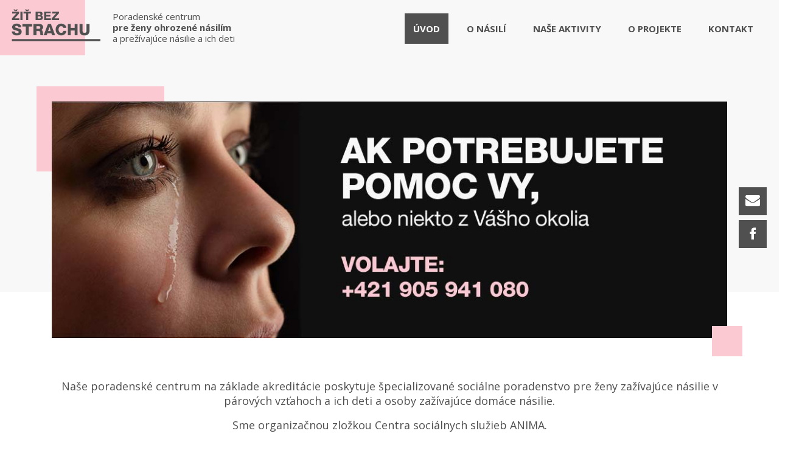

--- FILE ---
content_type: text/html; charset=utf-8
request_url: https://www.poradenskecentrumlm.sk/
body_size: 3740
content:
<!DOCTYPE html>
<html>
<head>
    <meta http-equiv="Content-Type" content="text/html; charset=utf-8" />
<meta name="Generator" content="Drupal 7 (http://drupal.org)" />
<link rel="canonical" href="/uvod" />
<link rel="shortlink" href="/node/12" />
<link rel="shortcut icon" href="https://www.poradenskecentrumlm.sk/misc/favicon.ico" type="image/vnd.microsoft.icon" />

    <title>Úvod | Poradenské centrum</title>

    <meta name="viewport" content="width=device-width,initial-scale=1.0, maximum-scale=1.0, user-scalable=no">

    <link rel="icon" type="image/png" href="/sites/all/themes/poradenskecentrum/favicon-32x32.png" sizes="32x32" />
    <link rel="icon" type="image/png" href="/sites/all/themes/poradenskecentrum/favicon-16x16.png" sizes="16x16" />

    <link type="text/css" rel="stylesheet" href="https://www.poradenskecentrumlm.sk/sites/default/files/css/css_xE-rWrJf-fncB6ztZfd2huxqgxu4WO-qwma6Xer30m4.css" media="all" />
<link type="text/css" rel="stylesheet" href="https://www.poradenskecentrumlm.sk/sites/default/files/css/css_5pO73qc-z-zv4xoH8aIAp_Prq1thKg1qz9beR7eKaZg.css" media="all" />
<link type="text/css" rel="stylesheet" href="https://www.poradenskecentrumlm.sk/sites/default/files/css/css_G5BCm25r5vUZdGW5l3ELD1e20Rcml8G9lj09_K7UHtk.css" media="all" />
<link type="text/css" rel="stylesheet" href="https://www.poradenskecentrumlm.sk/sites/default/files/css/css_sTh-rHBOikDH62pPuy33TG1VKVLI9y3pDgUsPC7pDJw.css" media="all" />

    <!-- HTML5 shim and Respond.js IE8 support of HTML5 elements and media queries -->
    <!--[if lt IE 9]>
    <script src="https://oss.maxcdn.com/libs/html5shiv/3.7.0/html5shiv.js"></script>
    <script src="https://oss.maxcdn.com/libs/respond.js/1.4.2/respond.min.js"></script>
    <![endif]-->

</head>
<body class="html front not-logged-in no-sidebars page-node page-node- page-node-12 node-type-page" >


<header class="header">
    <div class="row header__top">
        <div class="col--shrink">
            <h1 class="logo">
                <a href="/" class="logo__link"><img src="https://www.poradenskecentrumlm.sk/sites/all/themes/poradenskecentrum/logo.png" alt="Poradenské centrum LM" class="logo__img"></a>
                <span class="logo__motto">
                    Poradenské centrum<br>
                    <strong>pre ženy ohrozené násilím</strong><br>
                    a prežívajúce násilie a ich deti</span>
            </h1>
        </div>
        <div class="col--fill">
            <nav class="nav" role="navigation">
                                      <div class="region region-navigation">
    <div id="block-system-main-menu" class="block block-system block-menu">

    
  <div class="content">
    <ul class="menu"><li class="first leaf active-trail"><a href="/uvod" class="active-trail active">Úvod</a></li>
<li class="leaf"><a href="/o-nasili">O Násilí</a></li>
<li class="leaf"><a href="/aktivity" title="">Naše aktivity</a></li>
<li class="leaf"><a href="/o-projekte">O Projekte</a></li>
<li class="last leaf"><a href="/kontakt">Kontakt</a></li>
</ul>  </div>
</div>
<div id="block-block-3" class="block block-block">

    
  <div class="content">
    <div id="social-icons">
<a href="/kontakt" class="link"><i class="icon-envelope2"></i></a><a href="https://www.facebook.com/Poradensk%C3%A9-centrum-pre-%C5%BEeny-ohrozen%C3%A9-n%C3%A1sil%C3%ADm-711851202336980" class="link"><i class="icon-facebook"></i></a>
</div>
  </div>
</div>
  </div>
                            </nav>
            <div class="nav__btn"><i class="icon-menu"></i></div>
        </div>
    </div>

            <div class="header__banner">
            <div class="container">    
                <div class="row">
                    <div class="col--12 text-center">
                          <div class="region region-header">
    <div id="block-block-1" class="block block-block">

    
  <div class="content">
    <p><img alt="" height="400" src="/sites/default/files/styles/banner_front-pomoc.jpg" width="1140" /></p>
  </div>
</div>
  </div>
                    </div>
                </div>
            </div>
        </div>
            
</header>

<main role="main">
    <section class="main-content section">
        <div class="container">
            <div class="tabs"></div>                                      <div class="region region-content">
    <div id="block-system-main" class="block block-system">

    
  <div class="content">
    <div id="node-12" class="node node-page clearfix" about="/uvod" typeof="foaf:Document">

  
      <span property="dc:title" content="Úvod" class="rdf-meta element-hidden"></span>
  
  <div class="content">
    <div class="field field-name-body field-type-text-with-summary field-label-hidden"><div class="field-items"><div class="field-item even" property="content:encoded"><div class="text-center">
<p><span style="font-size:18px">Naše poradenské centrum na základe akreditácie poskytuje špecializované sociálne poradenstvo pre ženy zažívajúce násilie v párových vzťahoch a ich deti a osoby zažívajúce domáce násilie.</span></p>
<p><span style="font-size:18px">Sme organizačnou zložkou Centra sociálnych služieb ANIMA.</span></p>
<h1>poskytujeme<br />
bezplatne</h1>
</div>
<div class="row row--services">
<div class="col--12 col--sm-6 col--md-3">
<h3>krízové strániace poradenstvo</h3>
<p>Cieľom krízového strániaceho poradenstva je pomoc ženám a deťom, ktoré sa ocitli v krízovej situácii násilia prostredníctvom posilnenia na zvládanie situácie tým, že stojíme na strane ženy a detí.</p>
</div>
<div class="col--12 col--sm-6 col--md-3">
<h3>právne poradenstvo</h3>
<p>Poskytovanie právnej služby a právnej pomoci vo všetkých oblastiach súvisiacich s potrebami klientky.</p>
</div>
<div class="col--12 col--sm-6 col--md-3">
<h3>psychologickú pomoc</h3>
<p>V poradenskom centre pracuje psychológ, ktorý pomáha klientkám a ich deťom zvládať prežitú traumu, budovať stratené sebavedomie, učiť klientky viesť samostatný život bez násilia.</p>
</div>
<div class="col--12 col--sm-6 col--md-3">
<h3>podporné skupiny</h3>
<p>Pravidelné stretávanie sa žien a detí, ktoré zažívali alebo zažívajú násilie s cieľom vzájomnej pomoci, podpory a posilnenia. Súčasťou stretnutí je aj prísun informácií o probléme.</p>
</div>
<div class="col--12 col--sm-6 col--md-3">
<h3>sprievod</h3>
<p>V prípade potreby zabezpečíme sprievod klientky na súdy, k lekárovi a iné pre ňu potrebné inštitúcie.</p>
</div>
<div class="col--12 col--sm-6 col--md-3">
<h3>pomoc pri spracovaní žiadostí</h3>
<p>Poradenstvo pri vybavovaní úradných záležitostí, spisovaní a podávaní písomných podaní, pri písomnej komunikácii v úradnom styku.</p>
</div>
<div class="col--12 col--sm-6 col--md-3">
<h3>sprostredkovanie ubytovania na určitú dobu</h3>
<p>Súčasťou Centra sociálnych služieb Anima je aj Zariadenie núdzového bývania s kapacitou 6 miest. Táto služba je poskytovaná za úhradu, je spoplatnená podľa cenníka a v súlade so zmluvou o poskytovaní služieba ubytovaní. V prípade potreby vieme sprostredkovať ubytovanie v inom - podobnom zariadení.</p>
</div>
<div class="col--12 col--sm-6 col--md-3">
<h3>preventívne aktivity</h3>
<p>Besedy so študentmi a žiakmi vysokých, stredných a základných škôl na tému domáce násilie, agresivita v rodine, možnosť ochrany. Stretnutia prebiehajú v školskom prostredí s využitím zážitkových, diskusných a iných techník. Besedy na danú tému môžu byť určené aj pre širšiu verejnosť.</p>
</div>
</div>
</div></div></div>  </div>

  
  
</div>
  </div>
</div>
  </div>
        </div>
    </section>
</main>

<footer class="footer">
    <div class="container">
                <div class="row footer__content">
            <div class="col--md-4 col--sm-12 footer__content--left">
                <img src="/sites/all/themes/poradenskecentrum/images/logo-norway.jpg" alt="">
                <img src="/sites/all/themes/poradenskecentrum/images/logo-slovakia.jpg" alt="">
            </div>
            <div class="col--md-8 col--sm-12 footer__content--right">
                <h3>Identifikácia projektu</h3>
                <p><span><strong>Názov projektu:</strong> Žiť bez strachu</span><span class="ml-custom"><strong>Číslo projektu:</strong> DGV03007</span><br>
                <strong>Program SK 09 – Domáce a rodovo podmienené násilie:</strong><br>
                „Domov musí byť bezpečné miesto pre všetkých“ „A home must be a safe place for everybody“ </p>
                <a class="btn btn--primary btn--big btn--icon" href="#">Viac informácií</a>
            </div>
        </div>
    </div>
    <!-- /.text-center -->
</footer>
<!-- /.footer -->
<script type="text/javascript" src="https://www.poradenskecentrumlm.sk/sites/default/files/js/js_vDrW3Ry_4gtSYaLsh77lWhWjIC6ml2QNkcfvfP5CVFs.js"></script>
<script type="text/javascript" src="https://www.poradenskecentrumlm.sk/sites/default/files/js/js_shjD7p4z6Ny6EybQb13PsdDLRw-we3ycF8OlrpgbFMc.js"></script>
<script type="text/javascript" src="https://www.poradenskecentrumlm.sk/sites/default/files/js/js_RoQKftl8OV89kPB9vbqVRnXjriCnYBLW_1-ms_5vCtw.js"></script>
<script type="text/javascript">
<!--//--><![CDATA[//><!--
jQuery.extend(Drupal.settings, {"basePath":"\/","pathPrefix":"","ajaxPageState":{"theme":"poradenskecentrum","theme_token":"0dm_cmQmYZjeIHwApuX1H0QP6CkMUQLbRIKKUXG29WA","js":{"misc\/jquery.js":1,"misc\/jquery.once.js":1,"misc\/drupal.js":1,"public:\/\/languages\/sk_r2WAnIgczWqG7C1sg0aNX1Q6rrTv4xXtE7Jz7zHQzA4.js":1,"sites\/all\/libraries\/colorbox\/jquery.colorbox-min.js":1,"sites\/all\/modules\/colorbox\/js\/colorbox.js":1,"sites\/all\/modules\/colorbox\/styles\/default\/colorbox_style.js":1,"sites\/all\/themes\/poradenskecentrum\/js\/script.js":1},"css":{"modules\/system\/system.base.css":1,"modules\/system\/system.menus.css":1,"modules\/system\/system.messages.css":1,"modules\/system\/system.theme.css":1,"modules\/field\/theme\/field.css":1,"modules\/node\/node.css":1,"modules\/search\/search.css":1,"modules\/user\/user.css":1,"sites\/all\/modules\/views\/css\/views.css":1,"sites\/all\/modules\/ckeditor\/css\/ckeditor.css":1,"sites\/all\/modules\/colorbox\/styles\/default\/colorbox_style.css":1,"sites\/all\/modules\/ctools\/css\/ctools.css":1,"sites\/all\/themes\/poradenskecentrum\/css\/app.css":1}},"colorbox":{"opacity":"0.85","current":"{current} of {total}","previous":"\u00ab Prev","next":"Next \u00bb","close":"Close","maxWidth":"98%","maxHeight":"98%","fixed":true,"mobiledetect":true,"mobiledevicewidth":"320px"}});
//--><!]]>
</script>
</body>
</html>

--- FILE ---
content_type: text/css
request_url: https://www.poradenskecentrumlm.sk/sites/default/files/css/css_sTh-rHBOikDH62pPuy33TG1VKVLI9y3pDgUsPC7pDJw.css
body_size: 6018
content:
@import url("https://fonts.googleapis.com/css?family=Open+Sans:400,700,800&subset=latin-ext");html,body,div,span,applet,object,iframe,h1,h2,h3,h4,h5,h6,p,blockquote,pre,a,abbr,acronym,address,big,cite,code,del,dfn,em,img,ins,kbd,q,s,samp,small,strike,strong,sub,sup,tt,var,b,u,i,center,dl,dt,dd,ol,ul,li,fieldset,form,label,legend,table,caption,tbody,tfoot,thead,tr,th,td,article,aside,canvas,details,embed,figure,figcaption,footer,header,hgroup,menu,nav,output,ruby,section,summary,time,mark,audio,video{margin:0;padding:0;border:0;font-size:100%;vertical-align:baseline;}article,aside,details,figcaption,figure,footer,header,hgroup,menu,nav,section{display:block;}body{line-height:1;}ol,ul{list-style:none;}blockquote,q{quotes:none;}blockquote:before,blockquote:after,q:before,q:after{content:'';content:none;}table{border-collapse:collapse;border-spacing:0;}.mb{margin-bottom:0.9375rem !important;}.mr{margin-right:0.9375rem !important;}.ml{margin-left:0.9375rem !important;}.pb{padding-bottom:0.9375rem !important;}.pr{padding-right:0.9375rem !important;}.pl{padding-left:0.9375rem !important;}@media screen and (min-width:36rem){.mb-sm{margin-bottom:0.9375rem !important;}.mr-sm{margin-right:0.9375rem !important;}.ml-sm{margin-left:0.9375rem !important;}.pb-sm{padding-bottom:0.9375rem !important;}.pr-sm{padding-right:0.9375rem !important;}.pl-sm{padding-left:0.9375rem !important;}}@media screen and (min-width:48rem){.mb-md{margin-bottom:0.9375rem !important;}.mr-md{margin-right:0.9375rem !important;}.ml-md{margin-left:0.9375rem !important;}.pb-md{padding-bottom:0.9375rem !important;}.pr-md{padding-right:0.9375rem !important;}.pl-md{padding-left:0.9375rem !important;}}@media screen and (min-width:62rem){.mb-lg{margin-bottom:0.9375rem !important;}.mr-lg{margin-right:0.9375rem !important;}.ml-lg{margin-left:0.9375rem !important;}.pb-lg{padding-bottom:0.9375rem !important;}.pr-lg{padding-right:0.9375rem !important;}.pl-lg{padding-left:0.9375rem !important;}}@media screen and (min-width:75rem){.mb-xl{margin-bottom:0.9375rem !important;}.mr-xl{margin-right:0.9375rem !important;}.ml-xl{margin-left:0.9375rem !important;}.pb-xl{padding-bottom:0.9375rem !important;}.pr-xl{padding-right:0.9375rem !important;}.pl-xl{padding-left:0.9375rem !important;}}.mb-tiny{margin-bottom:0.3125rem !important;}.mr-tiny{margin-right:0.3125rem !important;}.ml-tiny{margin-left:0.3125rem !important;}.pb-tiny{padding-bottom:0.3125rem !important;}.pr-tiny{padding-right:0.3125rem !important;}.pl-tiny{padding-left:0.3125rem !important;}@media screen and (min-width:36rem){.mb-sm-tiny{margin-bottom:0.3125rem !important;}.mr-sm-tiny{margin-right:0.3125rem !important;}.ml-sm-tiny{margin-left:0.3125rem !important;}.pb-sm-tiny{padding-bottom:0.3125rem !important;}.pr-sm-tiny{padding-right:0.3125rem !important;}.pl-sm-tiny{padding-left:0.3125rem !important;}}@media screen and (min-width:48rem){.mb-md-tiny{margin-bottom:0.3125rem !important;}.mr-md-tiny{margin-right:0.3125rem !important;}.ml-md-tiny{margin-left:0.3125rem !important;}.pb-md-tiny{padding-bottom:0.3125rem !important;}.pr-md-tiny{padding-right:0.3125rem !important;}.pl-md-tiny{padding-left:0.3125rem !important;}}@media screen and (min-width:62rem){.mb-lg-tiny{margin-bottom:0.3125rem !important;}.mr-lg-tiny{margin-right:0.3125rem !important;}.ml-lg-tiny{margin-left:0.3125rem !important;}.pb-lg-tiny{padding-bottom:0.3125rem !important;}.pr-lg-tiny{padding-right:0.3125rem !important;}.pl-lg-tiny{padding-left:0.3125rem !important;}}@media screen and (min-width:75rem){.mb-xl-tiny{margin-bottom:0.3125rem !important;}.mr-xl-tiny{margin-right:0.3125rem !important;}.ml-xl-tiny{margin-left:0.3125rem !important;}.pb-xl-tiny{padding-bottom:0.3125rem !important;}.pr-xl-tiny{padding-right:0.3125rem !important;}.pl-xl-tiny{padding-left:0.3125rem !important;}}.mb-small{margin-bottom:0.625rem !important;}.mr-small{margin-right:0.625rem !important;}.ml-small{margin-left:0.625rem !important;}.pb-small{padding-bottom:0.625rem !important;}.pr-small{padding-right:0.625rem !important;}.pl-small{padding-left:0.625rem !important;}@media screen and (min-width:36rem){.mb-sm-small{margin-bottom:0.625rem !important;}.mr-sm-small{margin-right:0.625rem !important;}.ml-sm-small{margin-left:0.625rem !important;}.pb-sm-small{padding-bottom:0.625rem !important;}.pr-sm-small{padding-right:0.625rem !important;}.pl-sm-small{padding-left:0.625rem !important;}}@media screen and (min-width:48rem){.mb-md-small{margin-bottom:0.625rem !important;}.mr-md-small{margin-right:0.625rem !important;}.ml-md-small{margin-left:0.625rem !important;}.pb-md-small{padding-bottom:0.625rem !important;}.pr-md-small{padding-right:0.625rem !important;}.pl-md-small{padding-left:0.625rem !important;}}@media screen and (min-width:62rem){.mb-lg-small{margin-bottom:0.625rem !important;}.mr-lg-small{margin-right:0.625rem !important;}.ml-lg-small{margin-left:0.625rem !important;}.pb-lg-small{padding-bottom:0.625rem !important;}.pr-lg-small{padding-right:0.625rem !important;}.pl-lg-small{padding-left:0.625rem !important;}}@media screen and (min-width:75rem){.mb-xl-small{margin-bottom:0.625rem !important;}.mr-xl-small{margin-right:0.625rem !important;}.ml-xl-small{margin-left:0.625rem !important;}.pb-xl-small{padding-bottom:0.625rem !important;}.pr-xl-small{padding-right:0.625rem !important;}.pl-xl-small{padding-left:0.625rem !important;}}.mb-large{margin-bottom:1.875rem !important;}.mr-large{margin-right:1.875rem !important;}.ml-large{margin-left:1.875rem !important;}.pb-large{padding-bottom:1.875rem !important;}.pr-large{padding-right:1.875rem !important;}.pl-large{padding-left:1.875rem !important;}@media screen and (min-width:36rem){.mb-sm-large{margin-bottom:1.875rem !important;}.mr-sm-large{margin-right:1.875rem !important;}.ml-sm-large{margin-left:1.875rem !important;}.pb-sm-large{padding-bottom:1.875rem !important;}.pr-sm-large{padding-right:1.875rem !important;}.pl-sm-large{padding-left:1.875rem !important;}}@media screen and (min-width:48rem){.mb-md-large{margin-bottom:1.875rem !important;}.mr-md-large{margin-right:1.875rem !important;}.ml-md-large{margin-left:1.875rem !important;}.pb-md-large{padding-bottom:1.875rem !important;}.pr-md-large{padding-right:1.875rem !important;}.pl-md-large{padding-left:1.875rem !important;}}@media screen and (min-width:62rem){.mb-lg-large{margin-bottom:1.875rem !important;}.mr-lg-large{margin-right:1.875rem !important;}.ml-lg-large{margin-left:1.875rem !important;}.pb-lg-large{padding-bottom:1.875rem !important;}.pr-lg-large{padding-right:1.875rem !important;}.pl-lg-large{padding-left:1.875rem !important;}}@media screen and (min-width:75rem){.mb-xl-large{margin-bottom:1.875rem !important;}.mr-xl-large{margin-right:1.875rem !important;}.ml-xl-large{margin-left:1.875rem !important;}.pb-xl-large{padding-bottom:1.875rem !important;}.pr-xl-large{padding-right:1.875rem !important;}.pl-xl-large{padding-left:1.875rem !important;}}.mb-x-large{margin-bottom:3.75rem !important;}.mr-x-large{margin-right:3.75rem !important;}.ml-x-large{margin-left:3.75rem !important;}.pb-x-large{padding-bottom:3.75rem !important;}.pr-x-large{padding-right:3.75rem !important;}.pl-x-large{padding-left:3.75rem !important;}@media screen and (min-width:36rem){.mb-sm-x-large{margin-bottom:3.75rem !important;}.mr-sm-x-large{margin-right:3.75rem !important;}.ml-sm-x-large{margin-left:3.75rem !important;}.pb-sm-x-large{padding-bottom:3.75rem !important;}.pr-sm-x-large{padding-right:3.75rem !important;}.pl-sm-x-large{padding-left:3.75rem !important;}}@media screen and (min-width:48rem){.mb-md-x-large{margin-bottom:3.75rem !important;}.mr-md-x-large{margin-right:3.75rem !important;}.ml-md-x-large{margin-left:3.75rem !important;}.pb-md-x-large{padding-bottom:3.75rem !important;}.pr-md-x-large{padding-right:3.75rem !important;}.pl-md-x-large{padding-left:3.75rem !important;}}@media screen and (min-width:62rem){.mb-lg-x-large{margin-bottom:3.75rem !important;}.mr-lg-x-large{margin-right:3.75rem !important;}.ml-lg-x-large{margin-left:3.75rem !important;}.pb-lg-x-large{padding-bottom:3.75rem !important;}.pr-lg-x-large{padding-right:3.75rem !important;}.pl-lg-x-large{padding-left:3.75rem !important;}}@media screen and (min-width:75rem){.mb-xl-x-large{margin-bottom:3.75rem !important;}.mr-xl-x-large{margin-right:3.75rem !important;}.ml-xl-x-large{margin-left:3.75rem !important;}.pb-xl-x-large{padding-bottom:3.75rem !important;}.pr-xl-x-large{padding-right:3.75rem !important;}.pl-xl-x-large{padding-left:3.75rem !important;}}.mb-xx-large{margin-bottom:5.625rem !important;}.mr-xx-large{margin-right:5.625rem !important;}.ml-xx-large{margin-left:5.625rem !important;}.pb-xx-large{padding-bottom:5.625rem !important;}.pr-xx-large{padding-right:5.625rem !important;}.pl-xx-large{padding-left:5.625rem !important;}@media screen and (min-width:36rem){.mb-sm-xx-large{margin-bottom:5.625rem !important;}.mr-sm-xx-large{margin-right:5.625rem !important;}.ml-sm-xx-large{margin-left:5.625rem !important;}.pb-sm-xx-large{padding-bottom:5.625rem !important;}.pr-sm-xx-large{padding-right:5.625rem !important;}.pl-sm-xx-large{padding-left:5.625rem !important;}}@media screen and (min-width:48rem){.mb-md-xx-large{margin-bottom:5.625rem !important;}.mr-md-xx-large{margin-right:5.625rem !important;}.ml-md-xx-large{margin-left:5.625rem !important;}.pb-md-xx-large{padding-bottom:5.625rem !important;}.pr-md-xx-large{padding-right:5.625rem !important;}.pl-md-xx-large{padding-left:5.625rem !important;}}@media screen and (min-width:62rem){.mb-lg-xx-large{margin-bottom:5.625rem !important;}.mr-lg-xx-large{margin-right:5.625rem !important;}.ml-lg-xx-large{margin-left:5.625rem !important;}.pb-lg-xx-large{padding-bottom:5.625rem !important;}.pr-lg-xx-large{padding-right:5.625rem !important;}.pl-lg-xx-large{padding-left:5.625rem !important;}}@media screen and (min-width:75rem){.mb-xl-xx-large{margin-bottom:5.625rem !important;}.mr-xl-xx-large{margin-right:5.625rem !important;}.ml-xl-xx-large{margin-left:5.625rem !important;}.pb-xl-xx-large{padding-bottom:5.625rem !important;}.pr-xl-xx-large{padding-right:5.625rem !important;}.pl-xl-xx-large{padding-left:5.625rem !important;}}.mt-none{margin-top:0 !important;}.pt-none{padding-top:0 !important;}@media screen and (min-width:36rem){.mt-sm-none{margin-top:0 !important;}.pt-sm-none{padding-top:0 !important;}}@media screen and (min-width:48rem){.mt-md-none{margin-top:0 !important;}.pt-md-none{padding-top:0 !important;}}@media screen and (min-width:62rem){.mt-lg-none{margin-top:0 !important;}.pt-lg-none{padding-top:0 !important;}}@media screen and (min-width:75rem){.mt-xl-none{margin-top:0 !important;}.pt-xl-none{padding-top:0 !important;}}.mr-none{margin-right:0 !important;}.pr-none{padding-right:0 !important;}@media screen and (min-width:36rem){.mr-sm-none{margin-right:0 !important;}.pr-sm-none{padding-right:0 !important;}}@media screen and (min-width:48rem){.mr-md-none{margin-right:0 !important;}.pr-md-none{padding-right:0 !important;}}@media screen and (min-width:62rem){.mr-lg-none{margin-right:0 !important;}.pr-lg-none{padding-right:0 !important;}}@media screen and (min-width:75rem){.mr-xl-none{margin-right:0 !important;}.pr-xl-none{padding-right:0 !important;}}.mb-none{margin-bottom:0 !important;}.pb-none{padding-bottom:0 !important;}@media screen and (min-width:36rem){.mb-sm-none{margin-bottom:0 !important;}.pb-sm-none{padding-bottom:0 !important;}}@media screen and (min-width:48rem){.mb-md-none{margin-bottom:0 !important;}.pb-md-none{padding-bottom:0 !important;}}@media screen and (min-width:62rem){.mb-lg-none{margin-bottom:0 !important;}.pb-lg-none{padding-bottom:0 !important;}}@media screen and (min-width:75rem){.mb-xl-none{margin-bottom:0 !important;}.pb-xl-none{padding-bottom:0 !important;}}.ml-none{margin-left:0 !important;}.pl-none{padding-left:0 !important;}@media screen and (min-width:36rem){.ml-sm-none{margin-left:0 !important;}.pl-sm-none{padding-left:0 !important;}}@media screen and (min-width:48rem){.ml-md-none{margin-left:0 !important;}.pl-md-none{padding-left:0 !important;}}@media screen and (min-width:62rem){.ml-lg-none{margin-left:0 !important;}.pl-lg-none{padding-left:0 !important;}}@media screen and (min-width:75rem){.ml-xl-none{margin-left:0 !important;}.pl-xl-none{padding-left:0 !important;}}.no-mrg{margin:0 !important;}.no-pad{padding:0 !important;}.visuallyhidden{border:0;clip:rect(0 0 0 0);height:1px;margin:-1px;overflow:hidden;padding:0;position:absolute;width:1px;}.visuallyhidden.focusable:active,.visuallyhidden.focusable:focus{clip:auto;height:auto;margin:0;overflow:visible;position:static;width:auto;}.hide{display:none;}.show{display:block;}@media screen and (max-width:35.9375rem){.hide-xs-down{display:none;}.show-xs-down{display:block;}}@media screen and (min-width:36rem){.hide-sm-up{display:none;}.show-sm-up{display:block;}}@media screen and (max-width:47.9375rem){.hide-sm-down{display:none;}.show-sm-down{display:block;}}@media screen and (min-width:48rem){.hide-md-up{display:none;}.show-md-up{display:block;}}@media screen and (max-width:61.9375rem){.hide-md-down{display:none;}.show-md-down{display:block;}}@media screen and (min-width:62rem){.hide-lg-up{display:none;}.show-lg-up{display:block;}}@media screen and (max-width:74.9375rem){.hide-lg-down{display:none;}.show-lg-down{display:block;}}@media screen and (min-width:75rem){.hide-xl-up{display:none;}.show-xl-up{display:block;}}html,body{font-family:"Open Sans",sans-serif;font-size:100%;overflow-x:hidden;}body{background-color:#fff;color:#505050;margin:0;padding:0;-webkit-font-smoothing:antialiased;text-rendering:optimizeLegibility;}*{box-sizing:border-box;}*::after{box-sizing:border-box;}*::before{box-sizing:border-box;}::-moz-selection{background-color:rgba(80,80,80,0.3);color:#505050;}::selection{background-color:rgba(80,80,80,0.3);color:#505050;}::-moz-selection{background-color:rgba(80,80,80,0.3);color:#505050;}input:-webkit-autofill,input:-webkit-autofill:hover,input:-webkit-autofill:focus,input:-webkit-autofill:active{-webkit-box-shadow:0 0 0 30px #505050 inset;-webkit-text-fill-color:#fff !important;}img,svg{max-width:100%;display:inline-block;height:auto;}a{text-decoration:none;}.messages{margin-bottom:1.875rem;}.container{margin-left:auto;margin-right:auto;padding-left:0.9375rem;padding-right:0.9375rem;}@media screen and (min-width:36rem){.container{width:33.75rem;}}@media screen and (min-width:48rem){.container{width:45rem;}}@media screen and (min-width:62rem){.container{width:60rem;}}@media screen and (min-width:75rem){.container{width:71.25rem;}}h1,.h1{font-weight:900;font-size:2rem;text-transform:uppercase;}h2,.h2{font-size:1.375rem;text-transform:uppercase;font-weight:900;}h3,.h3{font-size:1.125rem;text-transform:uppercase;font-weight:900;}.small{font-size:0.875rem;}@media screen and (max-width:47.9375rem){.bigger{font-size:1rem;line-height:1.5rem;}}@media screen and (min-width:48rem){.bigger{font-size:1.125rem;line-height:1.875rem;}}@media screen and (max-width:47.9375rem){.big{font-size:1.125rem;}}@media screen and (min-width:48rem){.big{font-size:1.375rem;}}@media screen and (min-width:62rem){.big{font-size:1.625rem;}}p{margin:1rem 0px;line-height:1.35;}ul{line-height:1.75;}.c-pink,.c-secondary{color:#fbc9d2 !important;}.c-gray,.c-primary{color:#505050 !important;}.text-uppercase{text-transform:uppercase;}.text-center{text-align:center;}.text-right{text-align:right;}.align-items-right{-ms-flex-pack:end;justify-content:flex-end;}.align-items-center{-ms-flex-pack:center;justify-content:center;}.align-items-spaced{-ms-flex-pack:distribute;justify-content:space-around;}.align-items-justify{-ms-flex-pack:justify;justify-content:space-between;}.align-items-top{-ms-flex-align:start;align-items:flex-start;}.align-items-bottom{-ms-flex-align:end;align-items:flex-end;}.align-items-middle{-ms-flex-align:center;align-items:center;}.align-self-left{margin-left:0;margin-right:auto;}.align-self-right{margin-left:auto;margin-right:0;}.align-self-center{margin-left:auto;margin-right:auto;}.align-self-top{-ms-flex-item-align:start;align-self:flex-start;}.align-self-bottom{-ms-flex-item-align:end;align-self:flex-end;}.align-self-middle{-ms-flex-item-align:center;-ms-grid-row-align:center;align-self:center;}.align-self-stretch{-ms-flex-item-align:stretch;-ms-grid-row-align:stretch;align-self:stretch;}.primary{color:#505050;}.black{color:#000;}.white{color:#fff;}.link{color:#fbc9d2;}.link:hover{color:#505050;}@media screen and (max-width:61.9375rem){.hide-md-down{display:none;}}.error{visibility:hidden;color:#505050;font-weight:700;}.show-error{visibility:visible;}.border-left{border-left:0.0625rem solid rgba(80,80,80,0.8);}.no-scroll-y{overflow-y:hidden;}.no-scroll-x{overflow-x:hidden;}@font-face{font-family:"icons";src:url(/sites/all/themes/poradenskecentrum/fonts/icons/icons.eot?v1);src:url(/sites/all/themes/poradenskecentrum/fonts/icons/icons.eot?#iefix) format("eot"),url(/sites/all/themes/poradenskecentrum/fonts/icons/icons.woff2?v1) format("woff2"),url(/sites/all/themes/poradenskecentrum/fonts/icons/icons.woff?v1) format("woff"),url(/sites/all/themes/poradenskecentrum/fonts/icons/icons.ttf?v1) format("truetype"),url(/sites/all/themes/poradenskecentrum/fonts/icons/icons.svg#icons) format("svg");}.icon-close:before{font-family:"icons";-webkit-font-smoothing:antialiased;-moz-osx-font-smoothing:grayscale;font-style:normal;font-variant:normal;font-weight:normal;text-decoration:none;text-transform:none;line-height:1;display:inline-block;content:"";}.icon-envelope:before{font-family:"icons";-webkit-font-smoothing:antialiased;-moz-osx-font-smoothing:grayscale;font-style:normal;font-variant:normal;font-weight:normal;text-decoration:none;text-transform:none;line-height:1;display:inline-block;content:"";}.icon-envelope2:before{font-family:"icons";-webkit-font-smoothing:antialiased;-moz-osx-font-smoothing:grayscale;font-style:normal;font-variant:normal;font-weight:normal;text-decoration:none;text-transform:none;line-height:1;display:inline-block;content:"";}.icon-facebook:before{font-family:"icons";-webkit-font-smoothing:antialiased;-moz-osx-font-smoothing:grayscale;font-style:normal;font-variant:normal;font-weight:normal;text-decoration:none;text-transform:none;line-height:1;display:inline-block;content:"";}.icon-house:before{font-family:"icons";-webkit-font-smoothing:antialiased;-moz-osx-font-smoothing:grayscale;font-style:normal;font-variant:normal;font-weight:normal;text-decoration:none;text-transform:none;line-height:1;display:inline-block;content:"";}.icon-menu:before{font-family:"icons";-webkit-font-smoothing:antialiased;-moz-osx-font-smoothing:grayscale;font-style:normal;font-variant:normal;font-weight:normal;text-decoration:none;text-transform:none;line-height:1;display:inline-block;content:"";}.icon-pdf:before{font-family:"icons";-webkit-font-smoothing:antialiased;-moz-osx-font-smoothing:grayscale;font-style:normal;font-variant:normal;font-weight:normal;text-decoration:none;text-transform:none;line-height:1;display:inline-block;content:"";}.icon-phone:before{font-family:"icons";-webkit-font-smoothing:antialiased;-moz-osx-font-smoothing:grayscale;font-style:normal;font-variant:normal;font-weight:normal;text-decoration:none;text-transform:none;line-height:1;display:inline-block;content:"";}.btn{border-style:solid;border-width:0.125rem;padding:0.875rem 1.5625rem;text-transform:uppercase;transition:all 0.3s ease-out;font-weight:400;display:inline-block;min-width:14.0625rem;text-align:center;}.btn--primary{background-color:#505050;color:#fff;border-color:#505050;}.btn--primary:hover{background-color:rgba(80,80,80,0.9);}.btn--secondary{background-color:#fbc9d2;color:#fff;border-color:#fbc9d2;}.btn--secondary:hover{background-color:rgba(251,201,210,0.9);}.btn--hollow{border-color:#fff;color:#fff;background-color:transparent;}.btn--hollow:hover{color:#fbc9d2;background:#fff;}.btn--primary-hollow{border-color:#505050;color:#505050;background-color:transparent;}.btn--primary-hollow:hover{color:#fff;background:#505050;}.btn--icon:before{font-family:"icons";display:inline-block;}.list-check li{padding-left:2.8125rem;position:relative;}.list-check li:before{font-family:"icons";-webkit-font-smoothing:antialiased;-moz-osx-font-smoothing:grayscale;font-style:normal;font-variant:normal;font-weight:normal;text-decoration:none;text-transform:none;line-height:1;display:inline-block;content:"";}.list-check li:before{color:#505050;position:absolute;left:0.9375rem;top:50%;transform:translateY(-50%);font-size:1.125rem;}.grid{display:-ms-flexbox;display:flex;-ms-flex-wrap:wrap;flex-wrap:wrap;}.grid--spaced{margin-left:-0.9375rem;margin-right:-0.9375rem;}.grid--spaced > *{padding:0.9375rem;}.grid--1 > *{-ms-flex:0 0 100%;flex:0 0 100%;max-width:100%;}.grid--2 > *{-ms-flex:0 0 50%;flex:0 0 50%;max-width:50%;}.grid--3 > *{-ms-flex:0 0 33.33333%;flex:0 0 33.33333%;max-width:33.33333%;}.grid--4 > *{-ms-flex:0 0 25%;flex:0 0 25%;max-width:25%;}@media screen and (min-width:36rem){.grid--sm-1 > *{-ms-flex:0 0 100%;flex:0 0 100%;max-width:100%;}.grid--sm-2 > *{-ms-flex:0 0 50%;flex:0 0 50%;max-width:50%;}.grid--sm-3 > *{-ms-flex:0 0 33.33333%;flex:0 0 33.33333%;max-width:33.33333%;}.grid--sm-4 > *{-ms-flex:0 0 25%;flex:0 0 25%;max-width:25%;}}@media screen and (min-width:48rem){.grid--md-1 > *{-ms-flex:0 0 100%;flex:0 0 100%;max-width:100%;}.grid--md-2 > *{-ms-flex:0 0 50%;flex:0 0 50%;max-width:50%;}.grid--md-3 > *{-ms-flex:0 0 33.33333%;flex:0 0 33.33333%;max-width:33.33333%;}.grid--md-4 > *{-ms-flex:0 0 25%;flex:0 0 25%;max-width:25%;}}@media screen and (min-width:62rem){.grid--lg-1 > *{-ms-flex:0 0 100%;flex:0 0 100%;max-width:100%;}.grid--lg-2 > *{-ms-flex:0 0 50%;flex:0 0 50%;max-width:50%;}.grid--lg-3 > *{-ms-flex:0 0 33.33333%;flex:0 0 33.33333%;max-width:33.33333%;}.grid--lg-4 > *{-ms-flex:0 0 25%;flex:0 0 25%;max-width:25%;}}@media screen and (min-width:75rem){.grid--xl-1 > *{-ms-flex:0 0 100%;flex:0 0 100%;max-width:100%;}.grid--xl-2 > *{-ms-flex:0 0 50%;flex:0 0 50%;max-width:50%;}.grid--xl-3 > *{-ms-flex:0 0 33.33333%;flex:0 0 33.33333%;max-width:33.33333%;}.grid--xl-4 > *{-ms-flex:0 0 25%;flex:0 0 25%;max-width:25%;}}.field-name-field-galeria .field-items,.row{display:-ms-flexbox;display:flex;-ms-flex-wrap:wrap;flex-wrap:wrap;margin-left:-0.9375rem;margin-right:-0.9375rem;}.row--form{display:-ms-flexbox;display:flex;-ms-flex-wrap:wrap;flex-wrap:wrap;margin-left:-0.9375rem;margin-right:-0.9375rem;}*[class*='col--'],.col{-ms-flex:1 0 100%;flex:1 0 100%;max-width:100%;padding-left:0.9375rem;padding-right:0.9375rem;}.row--form *[class*='col--'],.row--form
.col{padding-left:0.9375rem;padding-right:0.9375rem;}.col--1{-ms-flex-preferred-size:8.33333%;flex-basis:8.33333%;max-width:8.33333%;}.col--2{-ms-flex-preferred-size:16.66667%;flex-basis:16.66667%;max-width:16.66667%;}.col--3{-ms-flex-preferred-size:25%;flex-basis:25%;max-width:25%;}.col--4{-ms-flex-preferred-size:33.33333%;flex-basis:33.33333%;max-width:33.33333%;}.col--5{-ms-flex-preferred-size:41.66667%;flex-basis:41.66667%;max-width:41.66667%;}.col--6{-ms-flex-preferred-size:50%;flex-basis:50%;max-width:50%;}.col--7{-ms-flex-preferred-size:58.33333%;flex-basis:58.33333%;max-width:58.33333%;}.col--8{-ms-flex-preferred-size:66.66667%;flex-basis:66.66667%;max-width:66.66667%;}.col--9{-ms-flex-preferred-size:75%;flex-basis:75%;max-width:75%;}.col--10{-ms-flex-preferred-size:83.33333%;flex-basis:83.33333%;max-width:83.33333%;}.col--11{-ms-flex-preferred-size:91.66667%;flex-basis:91.66667%;max-width:91.66667%;}.col--12{-ms-flex-preferred-size:100%;flex-basis:100%;max-width:100%;}.col--fill{-ms-flex-preferred-size:0;flex-basis:0;max-width:100%;}.col--shrink{max-width:auto;-ms-flex:0 0 auto;flex:0 0 auto;}@media screen and (min-width:36rem){.col--sm-1{-ms-flex-preferred-size:8.33333%;flex-basis:8.33333%;max-width:8.33333%;}.col--sm-2{-ms-flex-preferred-size:16.66667%;flex-basis:16.66667%;max-width:16.66667%;}.col--sm-3{-ms-flex-preferred-size:25%;flex-basis:25%;max-width:25%;}.col--sm-4{-ms-flex-preferred-size:33.33333%;flex-basis:33.33333%;max-width:33.33333%;}.col--sm-5{-ms-flex-preferred-size:41.66667%;flex-basis:41.66667%;max-width:41.66667%;}.col--sm-6{-ms-flex-preferred-size:50%;flex-basis:50%;max-width:50%;}.col--sm-7{-ms-flex-preferred-size:58.33333%;flex-basis:58.33333%;max-width:58.33333%;}.col--sm-8{-ms-flex-preferred-size:66.66667%;flex-basis:66.66667%;max-width:66.66667%;}.col--sm-9{-ms-flex-preferred-size:75%;flex-basis:75%;max-width:75%;}.col--sm-10{-ms-flex-preferred-size:83.33333%;flex-basis:83.33333%;max-width:83.33333%;}.col--sm-11{-ms-flex-preferred-size:91.66667%;flex-basis:91.66667%;max-width:91.66667%;}.col--sm-12{-ms-flex-preferred-size:100%;flex-basis:100%;max-width:100%;}.col--sm-fill{-ms-flex-preferred-size:0;flex-basis:0;max-width:100%;}.col--sm-shrink{max-width:auto;-ms-flex:0 0 auto;flex:0 0 auto;}}@media screen and (min-width:48rem){.col--md-1{-ms-flex-preferred-size:8.33333%;flex-basis:8.33333%;max-width:8.33333%;}.col--md-2{-ms-flex-preferred-size:16.66667%;flex-basis:16.66667%;max-width:16.66667%;}.col--md-3{-ms-flex-preferred-size:25%;flex-basis:25%;max-width:25%;}.col--md-4{-ms-flex-preferred-size:33.33333%;flex-basis:33.33333%;max-width:33.33333%;}.col--md-5{-ms-flex-preferred-size:41.66667%;flex-basis:41.66667%;max-width:41.66667%;}.col--md-6{-ms-flex-preferred-size:50%;flex-basis:50%;max-width:50%;}.col--md-7{-ms-flex-preferred-size:58.33333%;flex-basis:58.33333%;max-width:58.33333%;}.col--md-8{-ms-flex-preferred-size:66.66667%;flex-basis:66.66667%;max-width:66.66667%;}.col--md-9{-ms-flex-preferred-size:75%;flex-basis:75%;max-width:75%;}.col--md-10{-ms-flex-preferred-size:83.33333%;flex-basis:83.33333%;max-width:83.33333%;}.col--md-11{-ms-flex-preferred-size:91.66667%;flex-basis:91.66667%;max-width:91.66667%;}.col--md-12{-ms-flex-preferred-size:100%;flex-basis:100%;max-width:100%;}.col--md-fill{-ms-flex-preferred-size:0;flex-basis:0;max-width:100%;}.col--md-shrink{max-width:auto;-ms-flex:0 0 auto;flex:0 0 auto;}}@media screen and (min-width:62rem){.col--lg-1{-ms-flex-preferred-size:8.33333%;flex-basis:8.33333%;max-width:8.33333%;}.col--lg-2{-ms-flex-preferred-size:16.66667%;flex-basis:16.66667%;max-width:16.66667%;}.col--lg-3{-ms-flex-preferred-size:25%;flex-basis:25%;max-width:25%;}.col--lg-4{-ms-flex-preferred-size:33.33333%;flex-basis:33.33333%;max-width:33.33333%;}.col--lg-5{-ms-flex-preferred-size:41.66667%;flex-basis:41.66667%;max-width:41.66667%;}.col--lg-6{-ms-flex-preferred-size:50%;flex-basis:50%;max-width:50%;}.col--lg-7{-ms-flex-preferred-size:58.33333%;flex-basis:58.33333%;max-width:58.33333%;}.col--lg-8{-ms-flex-preferred-size:66.66667%;flex-basis:66.66667%;max-width:66.66667%;}.col--lg-9{-ms-flex-preferred-size:75%;flex-basis:75%;max-width:75%;}.col--lg-10{-ms-flex-preferred-size:83.33333%;flex-basis:83.33333%;max-width:83.33333%;}.col--lg-11{-ms-flex-preferred-size:91.66667%;flex-basis:91.66667%;max-width:91.66667%;}.col--lg-12{-ms-flex-preferred-size:100%;flex-basis:100%;max-width:100%;}.col--lg-fill{-ms-flex-preferred-size:0;flex-basis:0;max-width:100%;}.col--lg-shrink{max-width:auto;-ms-flex:0 0 auto;flex:0 0 auto;}}@media screen and (min-width:75rem){.col--xl-1{-ms-flex-preferred-size:8.33333%;flex-basis:8.33333%;max-width:8.33333%;}.col--xl-2{-ms-flex-preferred-size:16.66667%;flex-basis:16.66667%;max-width:16.66667%;}.col--xl-3{-ms-flex-preferred-size:25%;flex-basis:25%;max-width:25%;}.col--xl-4{-ms-flex-preferred-size:33.33333%;flex-basis:33.33333%;max-width:33.33333%;}.col--xl-5{-ms-flex-preferred-size:41.66667%;flex-basis:41.66667%;max-width:41.66667%;}.col--xl-6{-ms-flex-preferred-size:50%;flex-basis:50%;max-width:50%;}.col--xl-7{-ms-flex-preferred-size:58.33333%;flex-basis:58.33333%;max-width:58.33333%;}.col--xl-8{-ms-flex-preferred-size:66.66667%;flex-basis:66.66667%;max-width:66.66667%;}.col--xl-9{-ms-flex-preferred-size:75%;flex-basis:75%;max-width:75%;}.col--xl-10{-ms-flex-preferred-size:83.33333%;flex-basis:83.33333%;max-width:83.33333%;}.col--xl-11{-ms-flex-preferred-size:91.66667%;flex-basis:91.66667%;max-width:91.66667%;}.col--xl-12{-ms-flex-preferred-size:100%;flex-basis:100%;max-width:100%;}.col--xl-fill{-ms-flex-preferred-size:0;flex-basis:0;max-width:100%;}.col--xl-shrink{max-width:auto;-ms-flex:0 0 auto;flex:0 0 auto;}}.ofst--center{float:none;margin-left:auto;margin-right:auto;}.ofst--1{margin-left:8.33333%;}.ofst--2{margin-left:16.66667%;}.ofst--3{margin-left:25%;}.ofst--4{margin-left:33.33333%;}.ofst--5{margin-left:41.66667%;}.ofst--6{margin-left:50%;}.ofst--7{margin-left:58.33333%;}.ofst--8{margin-left:66.66667%;}.ofst--9{margin-left:75%;}.ofst--10{margin-left:83.33333%;}.ofst--11{margin-left:91.66667%;}.ofst--12{margin-left:100%;}.ofst--center{float:none;margin-left:auto;margin-right:auto;}@media screen and (min-width:36rem){.ofst--sm-1{margin-left:8.33333%;}.ofst--sm-2{margin-left:16.66667%;}.ofst--sm-3{margin-left:25%;}.ofst--sm-4{margin-left:33.33333%;}.ofst--sm-5{margin-left:41.66667%;}.ofst--sm-6{margin-left:50%;}.ofst--sm-7{margin-left:58.33333%;}.ofst--sm-8{margin-left:66.66667%;}.ofst--sm-9{margin-left:75%;}.ofst--sm-10{margin-left:83.33333%;}.ofst--sm-11{margin-left:91.66667%;}.ofst--sm-12{margin-left:100%;}.ofst--sm-center{float:none;margin-left:auto;margin-right:auto;}}@media screen and (min-width:48rem){.ofst--md-1{margin-left:8.33333%;}.ofst--md-2{margin-left:16.66667%;}.ofst--md-3{margin-left:25%;}.ofst--md-4{margin-left:33.33333%;}.ofst--md-5{margin-left:41.66667%;}.ofst--md-6{margin-left:50%;}.ofst--md-7{margin-left:58.33333%;}.ofst--md-8{margin-left:66.66667%;}.ofst--md-9{margin-left:75%;}.ofst--md-10{margin-left:83.33333%;}.ofst--md-11{margin-left:91.66667%;}.ofst--md-12{margin-left:100%;}.ofst--md-center{float:none;margin-left:auto;margin-right:auto;}}@media screen and (min-width:62rem){.ofst--lg-1{margin-left:8.33333%;}.ofst--lg-2{margin-left:16.66667%;}.ofst--lg-3{margin-left:25%;}.ofst--lg-4{margin-left:33.33333%;}.ofst--lg-5{margin-left:41.66667%;}.ofst--lg-6{margin-left:50%;}.ofst--lg-7{margin-left:58.33333%;}.ofst--lg-8{margin-left:66.66667%;}.ofst--lg-9{margin-left:75%;}.ofst--lg-10{margin-left:83.33333%;}.ofst--lg-11{margin-left:91.66667%;}.ofst--lg-12{margin-left:100%;}.ofst--lg-center{float:none;margin-left:auto;margin-right:auto;}}@media screen and (min-width:75rem){.ofst--xl-1{margin-left:8.33333%;}.ofst--xl-2{margin-left:16.66667%;}.ofst--xl-3{margin-left:25%;}.ofst--xl-4{margin-left:33.33333%;}.ofst--xl-5{margin-left:41.66667%;}.ofst--xl-6{margin-left:50%;}.ofst--xl-7{margin-left:58.33333%;}.ofst--xl-8{margin-left:66.66667%;}.ofst--xl-9{margin-left:75%;}.ofst--xl-10{margin-left:83.33333%;}.ofst--xl-11{margin-left:91.66667%;}.ofst--xl-12{margin-left:100%;}.ofst--xl-center{float:none;margin-left:auto;margin-right:auto;}}.row--space > *[class*='col--'],.row--space > .col{margin-bottom:0.9375rem;}@media screen and (min-width:36rem){.row--sm-space > *[class*='col--'],.row--sm-space > .col{margin-bottom:0.9375rem;}}@media screen and (min-width:48rem){.row--md-space > *[class*='col--'],.row--md-space > .col{margin-bottom:0.9375rem;}}@media screen and (min-width:62rem){.row--lg-space > *[class*='col--'],.row--lg-space > .col{margin-bottom:0.9375rem;}}@media screen and (min-width:75rem){.row--xl-space > *[class*='col--'],.row--xl-space > .col{margin-bottom:0.9375rem;}}form textarea,form input{padding:1rem 1.125rem;border:0.0625rem solid #b6b6b6;font-size:1rem;color:#505050;}form input{text-align:left;}form input:-ms-input-placeholder{color:#505050;}form input::placeholder{color:#505050;}form input.webform-submit{border:none;padding:0.875rem 1.5625rem;text-transform:uppercase;transition:all 0.2s ease-out;font-weight:400;display:inline-block;text-align:center;background-color:#505050;color:#fff;font-size:0.9375rem;}form input.webform-submit:hover{background-color:#6a6a6a;}#webform-client-form-16 .webform-component--udaje .fieldset-wrapper{display:-ms-flexbox;display:flex;-ms-flex-wrap:wrap;flex-wrap:wrap;margin-left:-0.9375rem;margin-right:-0.9375rem;}#webform-client-form-16 .webform-component--udaje .fieldset-wrapper input{width:100%;}table,th,td{border:2px solid #fff;}.tablefield-wrapper{overflow-x:auto;min-height:.01%;}table{width:100%;table-layout:fixed;font-size:0.875rem;margin-bottom:1.875rem;}table th{background-color:#fff;line-height:1.2;vertical-align:middle;color:#505050;text-align:left;padding:0.875rem 1.25rem;}table td{line-height:1.5;padding:0.625rem 1.25rem;}.logo{margin:0;line-height:0;vertical-align:middle;display:-ms-flexbox;display:flex;-ms-flex-align:center;align-items:center;-ms-flex-pack:center;justify-content:center;}.logo__link{line-height:0;font-size:0;}.logo__img{width:165px;}@media screen and (max-width:61.9375rem){.logo__img{width:145px;}}.logo__motto{margin-left:1.25rem;font-size:0.9375rem;line-height:1.25;font-weight:400;text-transform:none;}@media screen and (max-width:61.9375rem){.logo__motto{display:none;}}.nav{z-index:999;}@media screen and (min-width:48rem){.nav{margin-right:1.25rem;}}@media screen and (max-width:47.9375rem){.nav{position:fixed;width:100%;top:0;left:100%;right:0;bottom:0;background:rgba(255,255,255,0.95);padding:2rem;padding-top:4.375rem;transition:all .3s;}}@media screen and (max-width:47.9375rem) and (min-width:36rem){.nav{width:40%;}}@media screen and (max-width:47.9375rem){.nav.open{left:0%;}}@media screen and (max-width:47.9375rem) and (min-width:36rem){.nav.open{left:60%;}}.nav__btn{position:absolute;top:1.25rem;right:1.25rem;font-size:2rem;cursor:pointer;z-index:999;}@media screen and (min-width:48rem){.nav__btn{display:none;}}.nav__btn.open{position:fixed;}.nav .menu{display:-ms-flexbox;display:flex;list-style:none;-ms-flex-pack:end;justify-content:flex-end;}@media screen and (max-width:47.9375rem){.nav .menu{-ms-flex-direction:column;flex-direction:column;width:100%;}}.nav .menu .leaf{list-style:none;}@media screen and (max-width:61.9375rem){.nav .menu .leaf{margin:0;}}.nav .menu .leaf a{display:block;position:relative;color:#505050;text-transform:uppercase;font-size:0.9375rem;font-weight:700;padding:0.75rem 0.875rem;transition:all 200ms ease-out;}.nav .menu .leaf a:hover,.nav .menu .leaf a.active-trail{background-color:#505050;color:#fff;}footer h1,footer h2,footer h3,footer h4,.footer h1,.footer h2,.footer h3,.footer h4{color:#fbc9d2;}footer__content,.footer__content{font-size:0.9375rem;padding:1.875rem 0rem;margin:0;border-top:9px solid #fbc9d2;}@media screen and (max-width:61.9375rem){footer__content--left,.footer__content--left{text-align:center;}}@media screen and (max-width:47.9375rem){footer__content--right,.footer__content--right{margin-top:1.875rem;}}@media screen and (max-width:47.9375rem){footer__content--right .ml-custom,.footer__content--right .ml-custom{display:block;}}@media screen and (min-width:48rem){footer__content--right .ml-custom,.footer__content--right .ml-custom{margin-left:3.75rem;}}footer #block-block-2 p,.footer #block-block-2 p{margin:0;line-height:0;}#breadcrumbs{margin-top:0.3125rem;}#breadcrumbs li{display:inline;color:#b6b6b6;font-size:0.8125rem;margin-right:0.3125rem;}#breadcrumbs li + li:before{content:" / ";margin-right:0.3125rem;}#breadcrumbs li a{color:#b6b6b6;text-decoration:underline;}#breadcrumbs li a:hover{color:#505050;}.item-list .pager{text-align:right;}.item-list .pager-current{padding:0.75rem 1.25rem !important;background-color:#fbc9d2;}.item-list .pager li{margin:0;padding:0;}.item-list .pager li a{padding:0.625rem 1.25rem;text-transform:uppercase;transition:all 0.2s ease-out;font-weight:400;display:inline-block;text-align:center;background-color:#f8f8f8;font-size:0.9375rem;color:#505050;}.item-list .pager li a:hover{color:#fff;background-color:#505050;}#social-icons{position:fixed;top:18.75rem;right:1.25rem;z-index:10;}@media screen and (max-width:47.9375rem){#social-icons{display:none;}}#social-icons .link{display:block;width:2.875rem;height:2.875rem;background-color:#505050;color:#fff;font-size:1.5rem;text-align:center;line-height:3.125rem;margin:0.5rem 0rem;}#social-icons .link:hover{background-color:#6a6a6a;}.field-name-field-galeria{clear:both;padding-top:3.75rem;}.field-name-field-galeria .field-label{padding-top:0.9375rem;color:#fbc9d2;font-size:1.75rem;}.field-name-field-galeria .field-items .field-item{position:relative;padding:0.9375rem;-ms-flex-preferred-size:50%;flex-basis:50%;max-width:50%;}@media screen and (min-width:48rem){.field-name-field-galeria .field-items .field-item{-ms-flex-preferred-size:25%;flex-basis:25%;max-width:25%;}}.field-name-field-galeria .field-items .field-item a{display:block;padding:-0.9375rem;}.field-name-field-galeria .field-items .field-item a:before{content:"";background-color:#fbc9d2;position:absolute;left:0;right:0;top:0;bottom:0;opacity:0;z-index:-1;}.field-name-field-galeria .field-items .field-item a:hover:before{opacity:0.5;}.field-name-field-galeria .field-items .field-item img{width:100%;height:auto;}.header__top{-ms-flex-align:center;align-items:center;background-color:#f8f8f8;}.header__banner{position:relative;padding-top:3.75rem;}.header__banner:before{content:"";position:absolute;top:0;left:0;width:100%;height:80%;background-color:#f8f8f8;z-index:-10;}.header__banner .content{position:relative;}.header__banner .content:before{content:"";position:absolute;top:-1.5625rem;left:-1.5625rem;width:13.125rem;height:8.75rem;background-color:#fbc9d2;z-index:-10;}.header__banner .content:after{content:"";position:absolute;right:-1.5625rem;bottom:-1.5625rem;width:3.125rem;height:3.125rem;background-color:#fbc9d2;}.header__title{background-color:#f8f8f8;padding:1.875rem 0rem 1.875rem 0rem;}@media screen and (min-width:0) and (max-width:35.9375rem){.header__title--left{width:100%;}}.header__title--left .title{font-weight:800;}@media screen and (min-width:0) and (max-width:35.9375rem){.header__title--right{margin-top:0.9375rem;width:100%;}}.header__title--right .call{text-align:right;font-weight:800;}.front .main-content h1{color:#505050;padding:3.75rem 0rem;}.front .main-content .row--services > div > p{position:relative;margin-bottom:2.5rem;font-size:0.9375rem;}.front .main-content .row--services > div > p:after{content:"";left:0px;bottom:-1rem;width:1.5rem;height:0.125rem;background-color:#fbc9d2;position:absolute;}@media screen and (max-width:47.9375rem){.node-type-aktivity .field-name-field-obrazok img{width:100%;}}@media screen and (min-width:48rem){.node-type-aktivity .field-name-field-obrazok{float:left;margin-right:1.25rem;}}.activity{margin:0.9375rem 0rem;}.activity__content{display:-ms-flexbox;display:flex;-ms-flex-direction:column;flex-direction:column;-ms-flex-pack:center;justify-content:center;}@media screen and (max-width:47.9375rem){.activity__content{margin:0.9375rem 0rem;}}.activity__content .title{padding:0.3125rem 0rem;}.activity__content .created{font-size:0.8125rem;color:#b6b6b6;}.activity__more a{padding:0.875rem 1.5625rem;text-transform:uppercase;transition:all 0.2s ease-out;font-weight:400;display:inline-block;text-align:center;background-color:#505050;color:#fff;font-size:0.9375rem;}.activity__more a:hover{background-color:#6a6a6a;}.main-content{padding:1.875rem 0rem;}.main-content p a{color:#f79aaa;}.main-content p a:hover{text-decoration:underline;}.main-content h1,.main-content h2,.main-content h3,.main-content h4{color:#fbc9d2;}.main-content h1 a,.main-content h2 a,.main-content h3 a,.main-content h4 a{color:#fbc9d2;transition:all 200ms ease-out;}.main-content h1 a:hover,.main-content h2 a:hover,.main-content h3 a:hover,.main-content h4 a:hover{color:#f79aaa;}.main-content h2{padding-top:0.9375rem;}.main-content ul:not([class]){padding-left:3.75rem;}.main-content ul:not([class]) li{position:relative;}.main-content ul:not([class]) li:before{content:"•";position:absolute;left:-1.875rem;color:#fbc9d2;}#node-16 .contact-info{margin-top:1.875rem;font-size:1.0625rem;font-weight:700;}#node-16 .contact-info i[class^="icon"]{font-size:2rem;color:#fbc9d2;}#node-16 .contact-info a{color:#505050;}#node-16 .contact-info a:hover{color:#fbc9d2;}


--- FILE ---
content_type: text/javascript
request_url: https://www.poradenskecentrumlm.sk/sites/default/files/js/js_RoQKftl8OV89kPB9vbqVRnXjriCnYBLW_1-ms_5vCtw.js
body_size: 47
content:
(function ($, Drupal) {

$('.nav__btn').click(function(){
    $('.nav').toggleClass('open');
    $(this).toggleClass('open');

    if ($(this).hasClass('open')) {
        $(this).html('<i class="icon-close"></i>');
    } else {
        $(this).html('<i class="icon-menu"></i>');
    }
});


})(jQuery, Drupal);
;
